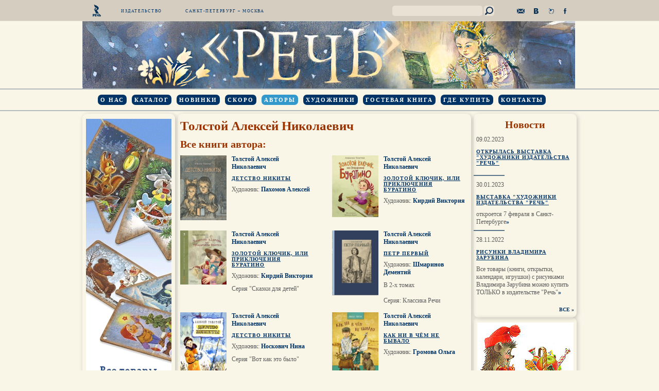

--- FILE ---
content_type: text/html; charset=UTF-8
request_url: https://rech-deti.ru/authors/?sid=&eid=4460
body_size: 3626
content:
<!DOCTYPE html PUBLIC "-//W3C//DTD XHTML 1.0 Transitional//EN" "http://www.w3.org/TR/xhtml1/DTD/xhtml1-transitional.dtd">
<html xmlns="http://www.w3.org/1999/xhtml" xml:lang="ru" lang="ru">
<head>
	<meta http-equiv="X-UA-Compatible" content="IE=edge" />
	<title>Издательство "Речь" - Толстой Алексей Николаевич</title>
	<link rel="shortcut icon" type="image/x-icon" href="/bitrix/templates/rech/favicon.ico" />
	<link rel="stylesheet" href="/bitrix/templates/rech/css/lightbox.css" type="text/css" media="screen" />
	<script src="//code.jquery.com/jquery-1.7.1.min.js"></script>
	<script src="/bitrix/templates/rech/js/jquery.placeholder.min.js"></script>
	<script src="/bitrix/templates/rech/js/lightbox.js"></script>

	<meta http-equiv="Content-Type" content="text/html; charset=UTF-8" />
<link href="/bitrix/cache/css/s1/rech/page_b2f0c90607bda153cbb6c632295a374a/page_b2f0c90607bda153cbb6c632295a374a_v1.css?1763989099288" type="text/css"  rel="stylesheet" />
<link href="/bitrix/cache/css/s1/rech/template_b4abe4f4d759680cdcd3e52af3a2b04c/template_b4abe4f4d759680cdcd3e52af3a2b04c_v1.css?17639887639401" type="text/css"  data-template-style="true" rel="stylesheet" />
<script>var _ba = _ba || []; _ba.push(["aid", "913296da6254b78585e3f4beb32fc37b"]); _ba.push(["host", "rech-deti.ru"]); (function() {var ba = document.createElement("script"); ba.type = "text/javascript"; ba.async = true;ba.src = (document.location.protocol == "https:" ? "https://" : "http://") + "bitrix.info/ba.js";var s = document.getElementsByTagName("script")[0];s.parentNode.insertBefore(ba, s);})();</script>



</head>
<body>
	<div id="panel"></div>
	<div id="header-line-wrapper">
		<div id="header-line" class="clearfix">
			<a href="/"><img src="/images/logo.png" id="logo"></a>
			<div id="pub">Издательство</div>
			<div id="mskspb">Санкт-Петербург – Москва</div>
<div class="search-form">
<form action="/search/index.php">
	<table border="0" cellspacing="0" cellpadding="0" align="center">
		<tr>
			<td align="center"><input type="text" name="q" value="" size="15" maxlength="50" /></td>
			<td align="right"><input name="s" type="submit" value="" /></td>
		</tr>
	</table>
</form>
</div>
	<div id="soc" class="clearfix">
		<a id="mail" href="mailto:rech@rech-deti.ru"></a>
		<a id="vk" href="http://vk.com/club5360407"></a>
		<a id="lj" href="http://rech-deti.livejournal.com/"></a>
		<a id="fb" href="http://www.facebook.com/pages/%D0%98%D0%B7%D0%B4%D0%B0%D1%82%D0%B5%D0%BB%D1%8C%D1%81%D1%82%D0%B2%D0%BE-%D0%A0%D0%B5%D1%87%D1%8C/102902129795366"></a>
	</div>

		</div>
	</div>
	<div id="header-banner">
		<a href="/" id="bx_3966226736_6037"><img src="/upload/iblock/9ec/9ecde91e0692bc383ea9363b3a5a52de.jpg" alt="Бажов Малахитовая шкатулка"></a>
	</div>
	<div id="header-menu-wrapper">
		<div id="header-menu">

	<ul class="clearfix">

		
	
		<li><a  href="/about/">О нас</a></li>


		
	
		<li><a  href="/catalog/">Каталог</a></li>


		
	
		<li><a  href="/new/">Новинки</a></li>


		
	
		<li><a  href="/soon/">Скоро</a></li>


		
	
		<li><a class="active" href="/authors/">Авторы</a></li>


		
	
		<li><a  href="/artists/">Художники</a></li>


		
	
		<li><a  href="/guestbook/">Гостевая книга</a></li>


		
	
		<li><a  href="/buy/">Где купить</a></li>


		
	
		<li><a  href="/contacts/">Контакты</a></li>


	</ul>
		</div>
	</div>
	<div id="body-wrapper" class="clearfix">
		<div id="left-bar" class="sidebar">
<div class="shadow">
	<a href="/news/91802/" id="bx_1970176138_91803"><img src="/upload/iblock/f89/f897eb22cd5f4360fca657a727998bbd.png" alt="Рисунки Зарубина"></a>
</div>
		</div>
				<div id="content" class="shadow">
						<h1>Толстой Алексей Николаевич</h1>
			<div class="creator-item">
<div class="text clearfix">
</div>
<h2>Все книги автора:</h2>

<div id="cat-list" class="clearfix">
		<div class="list-item" id="bx_40480796_87345">
<a href="/catalog/7/87345/">
<img src="/upload/iblock/a11/a11599a9f189c85345e91ff260312f2e.jpg" alt="Детство Никиты" title="Детство Никиты" />
</a>

<a href="/authors/?eid=4460">Толстой Алексей Николаевич</a><br/>

<span class="title"><a href="/catalog/7/87345/">Детство Никиты</a></span><br/>
Художник: <a href="/artists/?eid=5421">Пахомов Алексей</a>
</div>
		<div class="list-item" id="bx_40480796_73085">
<a href="/catalog/7/73085/">
<img src="/upload/iblock/6f4/6f4bae26b5cd9982ce65f4d16cbc5840.png" alt="Золотой ключик, или Приключения Буратино" title="Золотой ключик, или Приключения Буратино" />
</a>

<a href="/authors/?eid=4460">Толстой Алексей Николаевич</a><br/>

<span class="title"><a href="/catalog/7/73085/">Золотой ключик, или Приключения Буратино</a></span><br/>
Художник: <a href="/artists/?eid=124">Кирдий Виктория</a>
</div>
		<div class="list-item" id="bx_40480796_58738">
<a href="/catalog/7/58738/">
<img src="/upload/iblock/b96/b96bf2e988a701730300bb8348f605ab.jpg" alt="Золотой ключик, или Приключения Буратино" title="Золотой ключик, или Приключения Буратино" />
</a>

<a href="/authors/?eid=4460">Толстой Алексей Николаевич</a><br/>

<span class="title"><a href="/catalog/7/58738/">Золотой ключик, или Приключения Буратино</a></span><br/>
Художник: <a href="/artists/?eid=124">Кирдий Виктория</a><div class="previewtxt">
Серия &quot;Сказки для детей&quot;</div>

</div>
		<div class="list-item" id="bx_40480796_19042">
<a href="/catalog/7/19042/">
<img src="/upload/iblock/fe4/fe4c7d0c6e3ee9a530400fd8aa54a30b.jpg" alt="Петр Первый" title="Петр Первый" />
</a>

<a href="/authors/?eid=4460">Толстой Алексей Николаевич</a><br/>

<span class="title"><a href="/catalog/7/19042/">Петр Первый</a></span><br/>
Художник: <a href="/artists/?eid=5835">Шмаринов Дементий</a><div class="previewtxt">
В 2-х томах 
<br />
 
<br />
 Серия: Классика Речи</div>

</div>
		<div class="list-item" id="bx_40480796_4734">
<a href="/catalog/7/4734/">
<img src="/upload/iblock/bfd/bfdb1b9acc0a79ae50166f16fd991895.jpg" alt="Детство Никиты" title="Детство Никиты" />
</a>

<a href="/authors/?eid=4460">Толстой Алексей Николаевич</a><br/>

<span class="title"><a href="/catalog/7/4734/">Детство Никиты</a></span><br/>
Художник: <a href="/artists/?eid=3981">Носкович Нина</a><div class="previewtxt">
Серия &quot;Вот как это было&quot;</div>

</div>
		<div class="list-item" id="bx_40480796_4462">
<a href="/catalog/7/4462/">
<img src="/upload/iblock/cb1/cb132da051464b8cfe386c8ac616b372.jpg" alt="Как ни в чём не бывало" title="Как ни в чём не бывало" />
</a>

<a href="/authors/?eid=4460">Толстой Алексей Николаевич</a><br/>

<span class="title"><a href="/catalog/7/4462/">Как ни в чём не бывало</a></span><br/>
Художник: <a href="/artists/?eid=4461">Громова Ольга</a>
</div>
</div>
<div class="navcont">
<font class="text">Товары 


	1 - 6 из 6<br /></font>

	<font class="text">

			Начало&nbsp;|&nbsp;Пред.&nbsp;|
	
	
					<b>1</b>
						|

			След.&nbsp;|&nbsp;Конец	


<noindex>
			|&nbsp;<a href="/authors/?sid=&eid=4460&amp;SHOWALL_1=1" rel="nofollow">Все</a>
	</noindex>

</font></div>

</div> 		</div>
		<div id="right-bar" class="sidebar">
		<div class="news-sidebar shadow">
<h2>Новости</h2>
		<div class="news-item" id="bx_3218110189_92548">
					<div class="news-date-time">09.02.2023</div>
				<div class="news-title">
			<a href="/news/92548/">Открылась выставка &quot;Художники издательства &quot;Речь&quot;</a>
		</div>
				
					<div class="blue-line"></div>
				
	</div>
	
		<div class="news-item" id="bx_3218110189_92435">
					<div class="news-date-time">30.01.2023</div>
				<div class="news-title">
			<a href="/news/92435/">Выставка &quot;Художники издательства &quot;Речь&quot;</a>
		</div>
					откроется 7 февраля в Санкт-Петербурге<span class="tr"><a href="/news/92435/">»</a></span>
				
					<div class="blue-line"></div>
				
	</div>
	
		<div class="news-item" id="bx_3218110189_91802">
					<div class="news-date-time">28.11.2022</div>
				<div class="news-title">
			<a href="/news/91802/">Рисунки Владимира Зарубина</a>
		</div>
					Все товары &#40;книги, открытки, календари, игрушки&#41; с рисунками Владимира Зарубина можно купить ТОЛЬКО в издательстве &quot;Речь&quot;<span class="tr"><a href="/news/91802/">»</a></span>
				
				
	</div>
	

<div class="all"><a href="/news/">ВСЕ</a> <span class="tr"><a href="/news/">»</a></span></div>
</div>
		
		
		
<div class="shadow">
	<a href="https://zen.yandex.ru/id/6230646516289d664f61e224" id="bx_2618107327_86871"><img src="/upload/iblock/7cc/7ccb18638d5be25c28fc6908665acd0f.jpg" alt="Дзен"></a>
</div>
		</div>
	
	</div>
	<div id="footer">
		<div id="bottom-menu">

	<ul class="clearfix">

		
	
		<li><a class="active" href="/">Главная</a></li>


		
	
		<li><a  href="/about/">О нас</a></li>


		
	
		<li><a  href="/catalog/">Каталог</a></li>


		
	
		<li><a  href="/guestbook/">Гостевая книга</a></li>


		
	
		<li><a  href="/buy/">Где купить</a></li>


		
	
		<li><a  href="/contacts/">Контакты</a></li>


	</ul>
		</div>
	</div>
<!-- Yandex.Metrika counter -->
<script type="text/javascript">
(function (d, w, c) {
    (w[c] = w[c] || []).push(function() {
        try {
            w.yaCounter21960703 = new Ya.Metrika({id:21960703,
                    clickmap:true,
                    trackLinks:true,
                    accurateTrackBounce:true});
        } catch(e) { }
    });

    var n = d.getElementsByTagName("script")[0],
        s = d.createElement("script"),
        f = function () { n.parentNode.insertBefore(s, n); };
    s.type = "text/javascript";
    s.async = true;
    s.src = (d.location.protocol == "https:" ? "https:" : "http:") + "//mc.yandex.ru/metrika/watch.js";

    if (w.opera == "[object Opera]") {
        d.addEventListener("DOMContentLoaded", f, false);
    } else { f(); }
})(document, window, "yandex_metrika_callbacks");
</script>
<noscript><div><img src="//mc.yandex.ru/watch/21960703" style="position:absolute; left:-9999px;" alt="" /></div></noscript>
<!-- /Yandex.Metrika counter -->
	</body>
</html>

--- FILE ---
content_type: text/css
request_url: https://rech-deti.ru/bitrix/cache/css/s1/rech/template_b4abe4f4d759680cdcd3e52af3a2b04c/template_b4abe4f4d759680cdcd3e52af3a2b04c_v1.css?17639887639401
body_size: 2888
content:


/* Start:/bitrix/templates/rech/components/bitrix/catalog.section/banner_top/style.css?1372702238105*/
.catalog-price {
	 color:red;
}
div.catalog-section table td {
	padding-right:10px;
	padding-top:10px;
}

/* End */


/* Start:/bitrix/templates/rech/components/bitrix/catalog.section/banner_sidebar/style.css?1372702238105*/
.catalog-price {
	 color:red;
}
div.catalog-section table td {
	padding-right:10px;
	padding-top:10px;
}

/* End */


/* Start:/bitrix/templates/rech/template_styles.css?13775192588609*/
* {
	outline: none;
	border: none;
	margin: 0;
	padding: 0;
	font-family:"Times New Roman", Times, serif;
}

html, body {
	width: 100%;
	height: 100%;
}

body {
	font-family: 13px;
	color: #5b5b5b;
	background: #f9f6e8;
}

a {
	color: #003366;
	text-decoration: none;
	font-weight: 700;
}

a:hover {
	color: #3399cc;
}

h1{
	color:#993300;
	font-size:25px;
	margin-bottom: 10px;	
}

h1 a{
	color:#993300;
}

h2{
	color:#993300;
	font-size:20px;
	margin-bottom: 10px;	
}


.clearfix:after {
	content: ".";
	display: block;
	clear: both;
	visibility: hidden;
	line-height: 0;
	height: 0;
}
 
.clearfix {
	display: inline-block;
}
 
html[xmlns] .clearfix {
	display: block;
}
 
* html .clearfix {
	height: 1%;
}

#header-line, #header-menu, #header-banner, #body-wrapper, #footer {
	margin: 0 auto;
	width: 960px;
}

#header-line {
	position: relative;	
}

#header-line #logo{
	position: absolute;
	left: 20px;
	top:9px;
}

#header-line #pub, #header-line #mskspb{
	position: absolute;
	top:17px;
	font-size:  8px;
	color: #003366;
	letter-spacing: 0.195em;
	text-transform: uppercase;
}

#header-line #pub{
	left: 75px;
}

#header-line #mskspb{
	left: 200px;
}

#header-line-wrapper {
	background-color: #d5cdc0;
	height: 40px;
	border-bottom: 1px solid #dfdace;
}


#header-menu-wrapper {
	height: 40px;
	border-top: 2px solid #b4bbbd;
	border-bottom: 2px solid #b4bbbd;
}

#header-menu ul {
	list-style:  none;
	margin: 10px 25px 0 25px;
}

#header-menu ul li{
	float: left;
	margin: 0px 5px;
}

#header-menu ul li a{
	display: block;
	background-color: #003366;
	border-radius: 7px;
	text-transform: uppercase;
	color: #fff;
	padding: 4px 5px;
	text-decoration: none;
	font-size: 11px;
	font-weight: 700;
	letter-spacing: 2px;
}

#header-menu ul li a:hover, #header-menu ul li a.active{
	background-color: #3399cc;
}

#bottom-menu ul {
	list-style:  none;
	margin: 20px 100px 0;
}

#bottom-menu ul li{
	float: left;
	margin: 0px 15px;
}

#bottom-menu ul li a{
	display: block;
	text-transform: uppercase;
	color: #003366;
	font-size: 11px;
	font-weight: 700;
	letter-spacing: 0.225em;
	text-decoration: underline;
	padding: 4px 5px;
	border-radius: 7px;
}

#bottom-menu ul li a:hover {
	text-decoration: none;
	background-color: #3399cc;
	color: #fff;
}

#body-wrapper {
	margin-top: 5px;
}

#left-bar, #right-bar,#content {
	float:left;
}

#soc {
	position: absolute;
	top:16px;
	right: 0;
}

#soc a {
	display: block;
	margin-right: 15px;
	float: left;
	height: 11px;
}

#soc a#cart {
	width: 19px;
	background: url(/images/sp.png) no-repeat;
}

#soc a#cart:hover, #soc a#mail:hover,#soc a#vk:hover,#soc a#lj:hover,#soc a#fb:hover {
	background-image: url(/images/spa.png);
}

#soc a#mail {
	width: 16px;
	background: url(/images/sp.png) -20px 0 no-repeat;
}
#soc a#vk {
	width: 13px;
	background: url(/images/sp.png) -36px 0 no-repeat;
}

#soc a#lj {
	width: 14px;
	background: url(/images/sp.png) -47px 0 no-repeat;
}

#soc a#fb {
	width: 13px;
	background: url(/images/sp.png) -60px 0 no-repeat;
}

#content {
	width: 560px;
	margin: 0 5px
}

#left-bar {
	width: 180px;
}

#right-bar {
	width: 200px;
}

.shadow {
	-webkit-box-shadow: 2px 2px 9px rgba(0, 0, 0, 0.2);
	-moz-box-shadow:    2px 2px 9px rgba(0, 0, 0, 0.2);
	box-shadow:         2px 2px 9px rgba(0, 0, 0, 0.2);
	border-radius: 9px;
}

#left-bar .shadow img, #right-bar .shadow img {
	display: block;
	margin: 0 auto;
}

#left-bar .shadow, #right-bar .shadow, #main-left.shadow, #main-right.shadow {
	padding: 10px 5px;
}

#left-bar .shadow {
	width: 170px;
}

#right-bar .shadow {
	width: 190px;
}

#content.shadow {
	padding: 10px 5px;
}

#body-wrapper img:hover {
	 filter: url("data:image/svg+xml;utf8,<svg xmlns=\'http://www.w3.org/2000/svg\'><filter id=\'grayscale\'><feColorMatrix type=\'matrix\' values=\'0.3333 0.3333 0.3333 0 0 0.3333 0.3333 0.3333 0 0 0.3333 0.3333 0.3333 0 0 0 0 0 1 0\'/></filter></svg>#grayscale"); /* Firefox 3.5+ */
  filter: gray; /* IE6-9 */
  -webkit-filter: grayscale(100%); /* Chrome 19+ & Safari 6+ */
}


#creators .letter {
	float: left;
	width: 50%;
	margin-bottom: 10px;
}

#creators .after:after {
	content: '.';
    display: block;
    height: 0;
    clear: both;
    visibility: hidden;
}

#creators .letter h3{
	width: 60px;
	border-bottom: 2px solid #5b768a;
	margin-bottom: 5px;
}

.creator-item img{
	float: left;
	margin: 0 10px 10px 0;
	max-width: 150px;
}

.creator-item .text{
	margin-left: 160px;
}

.list-item,.list-item-main{
	font-size: 12px;
	width: 260px;
	float: left;
}

.list-item{
	margin-bottom: 15px;
}

.list-item-main{
	margin-bottom: 10px;
	padding-bottom: 10px;
	position: relative;
}


.list-item:nth-child(even){
	margin-left: 35px;
}

.list-item:nth-child(odd), .letter:nth-child(odd){
	clear: left;
}

.list-item img,.list-item-main img{
	float: left;
	margin: 0 10px 5px 0;
	max-width: 90px;
}

.title a {
	display: inline-block;
	padding: 4px;
	border-radius: 7px;
	font-size: 10px;
	text-transform: uppercase;
	margin: 5px 0 5px -4px;
	letter-spacing: 0.1em;
	text-decoration: underline;
	max-width: 155px;
}

.title a:hover {
	background: #3399cc;
	color: #fff;
}

.previewtxt {
	margin-top: 10px;
	margin-left: 100px;
}

.tr a {
	text-decoration: none;
	font-weight: 700;
}

.tr a:hover {
	color: #3399cc;
}

.news-sidebar {
	font-size: 12px;
}

.news-item {
	position: relative;
	margin-bottom: 10px;
	padding-bottom: 10px;
}

.all {
	text-align: right;
	font-size: 10px;
	font-weight: 700;
}

.news-sidebar h2, #main-left h2, #main-right h2{
	text-align: center;
}

.news-title {
	font-size: 10px;
	letter-spacing: 0.1em;
	text-transform: uppercase;
	margin: 10px 0;
	text-decoration: underline;
}

.blue-line {
	position: absolute;
	bottom:0;
	left: -5px;
	background-color: #5b768a;
	height: 2px;
	width: 60px;
}

.catalog-element-line {
	background-color: #5b768a;
	height: 2px;
	width: 60px;
	margin: 0 auto 15px;
}

.catalog-section-list ul{
	list-style: none;
}

#main-left, #main-right {
	width: 265px;
	float: left;
}

#main-left {
	margin-right: 10px;
}

#main-right {
	
}

.onmain {
	padding: 0 5px;
}

.exphotos img {
	max-width: 172px;
	border: 2px #d5cdc0 solid;
	margin-bottom: 10px;
}

.catalog-element .cover img{
	margin-right: 15px;
	margin-bottom: 15px;
	max-width: 176px;
}

.catalog-element {
	font-size: 14px;
}

.extrainfo {
	margin-top: 30px;
}

.buy a.l{
	margin-right: 10px;
	background: url(/images/sp.png) 53px 2px no-repeat;
	line-height: 11px;
	padding-right: 25px;
}

.buy a.l:hover{
	background: url(/images/spa.png) 53px 2px no-repeat;
}

.search-form {
	position: absolute;
	right: 160px;
	top:11px;
}

.search-form input[type=text]{
	border: none;
	background: #e8e1d4;
	border-radius: 5px;
	font-size: 13px;
	padding: 2px 5px;
	width: 165px;
}

.search-form input[type=submit]{
	border: none;
	background: #e8e1d4;
	border-radius: 5px;
	width: 20px;
	height: 20px;
	margin-left: 3px;
	background-image: url(/images/search.png);
	cursor: pointer;
}

.guestbook-item {
	margin-bottom: 10px;
	padding: 10px;
	background: #e8e1d4;
	border-radius: 10px;
}

.guestbook-user {
	font-weight: 700;
	margin-right: 15px;
	float: left;
}

.guestbook-date-time {
	float: left;
	font-style: italic;
}

.guestbook-question {
	margin-top: 10px;
	margin-left: 25px;
	margin-bottom: 5px;
}

.guestbook-adm {
	font-size: 14px;
	margin-bottom: 5px;
}

.guestbook-answer {
	border: 2px #d5cdc0 solid;
	background-color: #fffcf0;
	padding: 5px;
	border-radius: 8px;
	margin-left: 25px;
}

.guestbookadd textarea, .guestbookadd input[type=text] {
	width: 368px;
	margin-bottom: 3px;
	padding: 5px;
	border-radius: 5px;
	background: #e8e1d4;
	font-size: 12px;
	font-style: italic;
} 

.guestbookadd input[type=submit] {
	padding: 5px;
	float: right;
	font-size: 10px;
	font-weight: 700;
	color: #003366;
	text-decoration: underline;
	letter-spacing: 2px;
	background: none;
	text-transform: uppercase;
	cursor: pointer;
	border-radius: 7px;
	margin-right: 3px;
}

.guestbookadd input[type=submit]:hover {
	text-decoration: none;
	background-color: #3399cc;
	color: #fff;
}

.guestbook-mess {
	text-align: center;
}

.guestbook-title {
	text-align: center;
	margin-top: 15px;
	font-weight: 300;
}

.guestbookadd {
	margin: 0 auto;
}

.guestbookadd td{
	vertical-align: middle;
}

.guestbookadd input[type=text]{	
	margin: 5px 0;
}

.catalog-element h1{
	text-align: center;
	font-weight: 300;
}

.catalog-element h1 a{
	font-weight: 300;
}

.catalog-element a {
	font-weight: 700;
}

.catalog-element .left {
	margin-right: 16px;
}

.catalog-element .right,.catalog-element .left {
	float: left;
	width: 176px;
}

.description {
	text-indent: 30px;
}
/* End */
/* /bitrix/templates/rech/components/bitrix/catalog.section/banner_top/style.css?1372702238105 */
/* /bitrix/templates/rech/components/bitrix/catalog.section/banner_sidebar/style.css?1372702238105 */
/* /bitrix/templates/rech/template_styles.css?13775192588609 */
